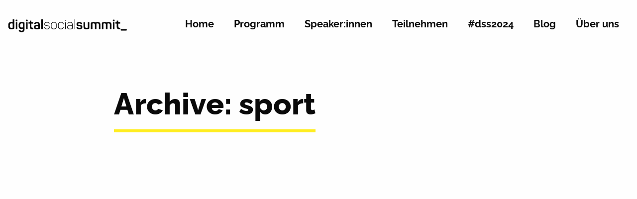

--- FILE ---
content_type: text/html; charset=UTF-8
request_url: https://digital-social-summit.de/tag/sport/
body_size: 4090
content:

<!doctype html>

  <html class="no-js"  lang="de">

	<head>
		<meta charset="utf-8">
		
		<!-- Force IE to use the latest rendering engine available -->
		<meta http-equiv="X-UA-Compatible" content="IE=edge">

		<!-- Mobile Meta -->
		<meta name="viewport" content="width=device-width, initial-scale=1.0">
		<meta class="foundation-mq">
		
		<!-- If Site Icon isn't set in customizer -->
		
		<link rel="pingback" href="https://digital-social-summit.de/dss/xmlrpc.php">

		<meta name='robots' content='index, follow, max-image-preview:large, max-snippet:-1, max-video-preview:-1' />

	<!-- This site is optimized with the Yoast SEO plugin v19.4 - https://yoast.com/wordpress/plugins/seo/ -->
	<title>sport Archive - Digital Social Summit</title>
	<link rel="canonical" href="https://digital-social-summit.de/tag/sport/" />
	<meta property="og:locale" content="de_DE" />
	<meta property="og:type" content="article" />
	<meta property="og:title" content="sport Archive - Digital Social Summit" />
	<meta property="og:url" content="https://digital-social-summit.de/tag/sport/" />
	<meta property="og:site_name" content="Digital Social Summit" />
	<meta property="og:image" content="https://digital-social-summit.de/dss/wp-content/uploads/2021/09/Headerbild-Webseite-1.jpg" />
	<meta property="og:image:width" content="1350" />
	<meta property="og:image:height" content="650" />
	<meta property="og:image:type" content="image/jpeg" />
	<meta name="twitter:card" content="summary_large_image" />
	<meta name="twitter:site" content="@digisocsummit" />
	<script type="application/ld+json" class="yoast-schema-graph">{"@context":"https://schema.org","@graph":[{"@type":"Organization","@id":"https://digital-social-summit.de/#organization","name":"Digital Social Summit","url":"https://digital-social-summit.de/","sameAs":["https://www.instagram.com/digitalsocialsummit/","https://www.linkedin.com/company/digital-social-summit/","https://www.youtube.com/channel/UCw6KkKz5qRckIFXC_mc43wQ","https://www.facebook.com/digisocsummit","https://twitter.com/digisocsummit"],"logo":{"@type":"ImageObject","inLanguage":"de","@id":"https://digital-social-summit.de/#/schema/logo/image/","url":"https://digital-social-summit.de/dss/wp-content/uploads/2021/09/DSS-Logo-RGB-schwarz-transparent.png","contentUrl":"https://digital-social-summit.de/dss/wp-content/uploads/2021/09/DSS-Logo-RGB-schwarz-transparent.png","width":1021,"height":802,"caption":"Digital Social Summit"},"image":{"@id":"https://digital-social-summit.de/#/schema/logo/image/"}},{"@type":"WebSite","@id":"https://digital-social-summit.de/#website","url":"https://digital-social-summit.de/","name":"Digital Social Summit","description":"Strategien. Instrumente. Debatten.","publisher":{"@id":"https://digital-social-summit.de/#organization"},"potentialAction":[{"@type":"SearchAction","target":{"@type":"EntryPoint","urlTemplate":"https://digital-social-summit.de/?s={search_term_string}"},"query-input":"required name=search_term_string"}],"inLanguage":"de"},{"@type":"ImageObject","inLanguage":"de","@id":"https://digital-social-summit.de/tag/sport/#primaryimage","url":"https://digital-social-summit.de/dss/wp-content/uploads/2019/03/Gruppenarbeit.jpg","contentUrl":"https://digital-social-summit.de/dss/wp-content/uploads/2019/03/Gruppenarbeit.jpg","width":2400,"height":1600,"caption":"Fotocredit: Digital Social Summit 2019 | Henning Schacht"},{"@type":"CollectionPage","@id":"https://digital-social-summit.de/tag/sport/","url":"https://digital-social-summit.de/tag/sport/","name":"sport Archive - Digital Social Summit","isPartOf":{"@id":"https://digital-social-summit.de/#website"},"primaryImageOfPage":{"@id":"https://digital-social-summit.de/tag/sport/#primaryimage"},"image":{"@id":"https://digital-social-summit.de/tag/sport/#primaryimage"},"thumbnailUrl":"https://digital-social-summit.de/dss/wp-content/uploads/2019/03/Gruppenarbeit.jpg","breadcrumb":{"@id":"https://digital-social-summit.de/tag/sport/#breadcrumb"},"inLanguage":"de"},{"@type":"BreadcrumbList","@id":"https://digital-social-summit.de/tag/sport/#breadcrumb","itemListElement":[{"@type":"ListItem","position":1,"name":"Startseite","item":"https://digital-social-summit.de/"},{"@type":"ListItem","position":2,"name":"sport"}]}]}</script>
	<!-- / Yoast SEO plugin. -->


<link rel='dns-prefetch' href='//pretix.eu' />
<link rel='stylesheet' id='wp-block-library-css'  href='https://digital-social-summit.de/dss/wp-includes/css/dist/block-library/style.min.css?ver=5.8.12' type='text/css' media='all' />
<link rel='stylesheet' id='fontawesome-free-css'  href='https://digital-social-summit.de/dss/wp-content/plugins/getwid/vendors/fontawesome-free/css/all.min.css?ver=5.5.0' type='text/css' media='all' />
<link rel='stylesheet' id='getwid-blocks-css'  href='https://digital-social-summit.de/dss/wp-content/plugins/getwid/assets/css/blocks.style.css?ver=1.8.2' type='text/css' media='all' />
<style id='getwid-blocks-inline-css' type='text/css'>
.wp-block-getwid-section .wp-block-getwid-section__wrapper .wp-block-getwid-section__inner-wrapper{max-width: 1200px;}
</style>
<link rel='stylesheet' id='slick-css-css'  href='https://digital-social-summit.de/dss/wp-content/themes/digital-social-theme/assets/vendor/slick/slick.css?ver=5.8.12' type='text/css' media='all' />
<link rel='stylesheet' id='slick-theme-css-css'  href='https://digital-social-summit.de/dss/wp-content/themes/digital-social-theme/assets/vendor/slick/slick-theme.css?ver=5.8.12' type='text/css' media='all' />
<link rel='stylesheet' id='site-css-css'  href='https://digital-social-summit.de/dss/wp-content/themes/digital-social-theme/assets/styles/style.css?ver=1601898861' type='text/css' media='all' />
<link rel='stylesheet' id='site-css-custom-css'  href='https://digital-social-summit.de/dss/wp-content/themes/digital-social-theme/style.css?ver=1648461865' type='text/css' media='all' />
<link rel='stylesheet' id='lg-main-css'  href='https://digital-social-summit.de/dss/wp-content/themes/digital-social-theme/assets/vendor/lightgallery/css/lg-main.min.css?ver=5.8.12' type='text/css' media='all' />
<link rel='stylesheet' id='lg-transitions-css'  href='https://digital-social-summit.de/dss/wp-content/themes/digital-social-theme/assets/vendor/lightgallery/css/lg-transitions.min.css?ver=5.8.12' type='text/css' media='all' />
<link rel='stylesheet' id='lg-style-css'  href='https://digital-social-summit.de/dss/wp-content/themes/digital-social-theme/assets/vendor/lightgallery/css/lg-style.css?ver=5.8.12' type='text/css' media='all' />
<link rel='stylesheet' id='pretix-css-css'  href='https://pretix.eu/digitalsocialsummit/dss2021/widget/v1.css?ver=5.8.12' type='text/css' media='all' />
<script type='text/javascript' src='https://digital-social-summit.de/dss/wp-includes/js/jquery/jquery.min.js?ver=3.6.0' id='jquery-core-js'></script>
<script type='text/javascript' src='https://digital-social-summit.de/dss/wp-includes/js/jquery/jquery-migrate.min.js?ver=3.3.2' id='jquery-migrate-js'></script>
<link rel="https://api.w.org/" href="https://digital-social-summit.de/wp-json/" /><link rel="alternate" type="application/json" href="https://digital-social-summit.de/wp-json/wp/v2/tags/25" /><link rel="icon" href="https://digital-social-summit.de/dss/wp-content/uploads/2021/09/cropped-DSS-Icon-gelb-32x32.jpg" sizes="32x32" />
<link rel="icon" href="https://digital-social-summit.de/dss/wp-content/uploads/2021/09/cropped-DSS-Icon-gelb-192x192.jpg" sizes="192x192" />
<link rel="apple-touch-icon" href="https://digital-social-summit.de/dss/wp-content/uploads/2021/09/cropped-DSS-Icon-gelb-180x180.jpg" />
<meta name="msapplication-TileImage" content="https://digital-social-summit.de/dss/wp-content/uploads/2021/09/cropped-DSS-Icon-gelb-270x270.jpg" />

	</head>

				
	<body class="archive tag tag-sport tag-25">

		<div class="off-canvas-wrapper">
				
			<div class="off-canvas position-right" id="off-canvas" data-off-canvas>
	<!-- Close button -->
    <button class="close-button" aria-label="Close menu" type="button" data-close>
      <span aria-hidden="true">&times;</span>
    </button>

    <!-- Menu -->
	<div id="nav_menu-2" class="widget widget_nav_menu"><div class="menu-menu-1-container"><ul id="menu-menu-1" class="menu"><li id="menu-item-3216" class="menu-item menu-item-type-post_type menu-item-object-page menu-item-home menu-item-3216"><a href="https://digital-social-summit.de/">Home</a></li>
<li id="menu-item-8281" class="menu-item menu-item-type-post_type menu-item-object-page menu-item-8281"><a href="https://digital-social-summit.de/programm/">Programm</a></li>
<li id="menu-item-2412" class="menu-item menu-item-type-post_type menu-item-object-page menu-item-2412"><a href="https://digital-social-summit.de/speakerinnen/">Speaker:innen</a></li>
<li id="menu-item-8282" class="menu-item menu-item-type-post_type menu-item-object-page menu-item-8282"><a href="https://digital-social-summit.de/?page_id=6942">Teilnehmen</a></li>
<li id="menu-item-5937" class="menu-item menu-item-type-custom menu-item-object-custom menu-item-5937"><a href="https://2024.digital-social-summit.de/">#dss2024</a></li>
<li id="menu-item-1039" class="menu-item menu-item-type-post_type menu-item-object-page menu-item-1039"><a href="https://digital-social-summit.de/blog/">Blog</a></li>
<li id="menu-item-1051" class="menu-item menu-item-type-post_type menu-item-object-page menu-item-1051"><a href="https://digital-social-summit.de/ueber-uns/">Über uns</a></li>
</ul></div></div><div id="nav_menu-3" class="widget widget_nav_menu"><div class="menu-footer-menu-container"><ul id="menu-footer-menu" class="menu"><li id="menu-item-5945" class="menu-item menu-item-type-post_type menu-item-object-page menu-item-5945"><a href="https://digital-social-summit.de/pressebereich/">Presse</a></li>
<li id="menu-item-4141" class="menu-item menu-item-type-post_type menu-item-object-page menu-item-4141"><a href="https://digital-social-summit.de/netiquette/">Netiquette</a></li>
<li id="menu-item-1699" class="menu-item menu-item-type-post_type menu-item-object-page menu-item-1699"><a href="https://digital-social-summit.de/datenschutzerklaerung/">Datenschutz</a></li>
<li id="menu-item-4157" class="menu-item menu-item-type-post_type menu-item-object-page menu-item-4157"><a href="https://digital-social-summit.de/faq/">FAQ</a></li>
<li id="menu-item-1700" class="menu-item menu-item-type-post_type menu-item-object-page menu-item-1700"><a href="https://digital-social-summit.de/impressum/">Impressum</a></li>
<li id="menu-item-1899" class="menu-item menu-item-type-post_type menu-item-object-page menu-item-1899"><a href="https://digital-social-summit.de/ueber-uns/">Kontakt</a></li>
</ul></div></div></div>			
			<div class="off-canvas-content" data-off-canvas-content>

				
				<header id="site-header" class="header" role="banner">

					 



<div id="mini-menu"></div>

<div class="sticky-container" no-data-sticky-container>
	<div id="top-bar-menu" no-data-sticky data-options="marginTop:0;" style="width:100%">

		<div class="grid-container" >
			<div class= "grid-x align-center">

				<div class="cell small-8 large-3 site-logo">
					<a href="https://digital-social-summit.de"> 
						<img class="" alt="Digital Social Summit Strategien. Instrumente. Debatten." src="https://digital-social-summit.de/dss/wp-content/themes/digital-social-theme/assets/images/digital-social-summit-logo.svg">
					</a>
				</div>

				<div class="cell small-4 large-9 text-right menu-cell">
					<div class="main-nav-menu show-for-large"><ul id="menu-menu-2" class="dropdown menu nav-01" data-dropdown-menu><li class="menu-item menu-item-type-post_type menu-item-object-page menu-item-home menu-item-3216"><a href="https://digital-social-summit.de/">Home</a></li>
<li class="menu-item menu-item-type-post_type menu-item-object-page menu-item-8281"><a href="https://digital-social-summit.de/programm/">Programm</a></li>
<li class="menu-item menu-item-type-post_type menu-item-object-page menu-item-2412"><a href="https://digital-social-summit.de/speakerinnen/">Speaker:innen</a></li>
<li class="menu-item menu-item-type-post_type menu-item-object-page menu-item-8282"><a href="https://digital-social-summit.de/?page_id=6942">Teilnehmen</a></li>
<li class="menu-item menu-item-type-custom menu-item-object-custom menu-item-5937"><a href="https://2024.digital-social-summit.de/">#dss2024</a></li>
<li class="menu-item menu-item-type-post_type menu-item-object-page menu-item-1039"><a href="https://digital-social-summit.de/blog/">Blog</a></li>
<li class="menu-item menu-item-type-post_type menu-item-object-page menu-item-1051"><a href="https://digital-social-summit.de/ueber-uns/">Über uns</a></li>
</ul></div>
					<div class="main-nav-icon hide-for-large"><button class="menu-icon" type="button" data-toggle="off-canvas"></button></div>
				</div>

			</div>
		</div>
	</div>
</div>

				</header> <!-- end .header -->			
	<div class="content">

			<div class="inner-content grid-x grid-margin-x grid-margin-y align-center blog-grid">

			<div class="medium-8 cell">
				<h1 class="page-title">Archive: sport</h1>
			    			</div>
		    	
								      
					
				
				<div class="large-8 cell">
									</div>

						
	    </div> <!-- end #inner-content -->
	    
	</div> <!-- end #content -->


				<footer class="footer" role="contentinfo">
					
					<div class="inner-footer grid-x align-center">

						<div class="medium-6 cell">
							<span class="social_buttons"><a target="_blank" class="social_icon insta" href="https://www.instagram.com/digitalsocialsummit"><img  width="32" height="32" class="svg" src="https://digital-social-summit.de/dss/wp-content/themes/digital-social-theme/assets/images/svg/social-fa-instagram.svg"></a><a target="_blank" class="social_icon linkedin" href="https://www.linkedin.com/company/digital-social-summit"><img  width="32" height="32" class="svg" src="https://digital-social-summit.de/dss/wp-content/themes/digital-social-theme/assets/images/svg/social-fa-linkedin-in.svg"></a><a target="_blank" class="social_icon youtube" href="https://www.youtube.com/channel/UCw6KkKz5qRckIFXC_mc43wQ"><img  width="32" height="32" class="svg" src="https://digital-social-summit.de/dss/wp-content/themes/digital-social-theme/assets/images/svg/social-fa-youtube.svg"></a></span>					    </div>

					    <div class="medium-6 cell text-right">
							
<form role="search" method="get" class="search-form" action="https://digital-social-summit.de/">
	<label>

		<div class="input-group">
		  <input type="search" class="search-field" value="" name="s" />
		  <div class="input-group-button">
		    <input type="submit" class="search-submit button" value="">
		  </div>
		</div>

	</label>
	
</form>					    </div>

						<div class="medium-12 large-6 cell small-order-4 large-order-3 copyright-line">
								Copyright © Digital Social Summit 2023. Alle Rechte vorbehalten.
					    </div>

						<div class="medium-12 large-6 cell small-order-3 large-order-4 ">
							<ul id="menu-footer-menu-1" class="footer-links menu simple align-right"><li class="menu-item menu-item-type-post_type menu-item-object-page menu-item-5945"><a href="https://digital-social-summit.de/pressebereich/">Presse</a></li>
<li class="menu-item menu-item-type-post_type menu-item-object-page menu-item-4141"><a href="https://digital-social-summit.de/netiquette/">Netiquette</a></li>
<li class="menu-item menu-item-type-post_type menu-item-object-page menu-item-1699"><a href="https://digital-social-summit.de/datenschutzerklaerung/">Datenschutz</a></li>
<li class="menu-item menu-item-type-post_type menu-item-object-page menu-item-4157"><a href="https://digital-social-summit.de/faq/">FAQ</a></li>
<li class="menu-item menu-item-type-post_type menu-item-object-page menu-item-1700"><a href="https://digital-social-summit.de/impressum/">Impressum</a></li>
<li class="menu-item menu-item-type-post_type menu-item-object-page menu-item-1899"><a href="https://digital-social-summit.de/ueber-uns/">Kontakt</a></li>
</ul>					    </div>

					</div> 
				</footer> <!-- end footer -->

		
			</div>  <!-- end .off-canvas-content aaa-->
					
		</div> <!-- end .off-canvas-wrapper aaa -->
		
		<!-- Matomo --><script type="text/javascript">
(function () {
function initTracking() {
var _paq = window._paq = window._paq || [];
_paq.push(['trackVisibleContentImpressions']);_paq.push(['trackPageView']);_paq.push(['enableLinkTracking']);_paq.push(['alwaysUseSendBeacon']);_paq.push(['setTrackerUrl', "\/\/digital-social-summit.de\/dss\/wp-content\/plugins\/matomo\/app\/matomo.php"]);_paq.push(['setSiteId', '1']);var d=document, g=d.createElement('script'), s=d.getElementsByTagName('script')[0];
g.type='text/javascript'; g.async=true; g.src="\/\/digital-social-summit.de\/dss\/wp-content\/uploads\/matomo\/matomo.js"; s.parentNode.insertBefore(g,s);
}
if (document.prerendering) {
	document.addEventListener('prerenderingchange', initTracking, {once: true});
} else {
	initTracking();
}
})();
</script>
<!-- End Matomo Code --><script type='text/javascript' id='getwid-blocks-frontend-js-js-extra'>
/* <![CDATA[ */
var Getwid = {"settings":[],"ajax_url":"https:\/\/digital-social-summit.de\/dss\/wp-admin\/admin-ajax.php","isRTL":"","nonces":{"recaptcha_v2_contact_form":"a246ab5e38"}};
/* ]]> */
</script>
<script type='text/javascript' src='https://digital-social-summit.de/dss/wp-content/plugins/getwid/assets/js/frontend.blocks.js?ver=1.8.2' id='getwid-blocks-frontend-js-js'></script>
<script type='text/javascript' src='https://digital-social-summit.de/dss/wp-content/themes/digital-social-theme/assets/vendor/slick/slick.min.js?ver=5.8.12' id='slick-js'></script>
<script type='text/javascript' src='https://digital-social-summit.de/dss/wp-content/themes/digital-social-theme/assets/scripts/scripts.js?ver=1601898861' id='site-js-js'></script>
<script type='text/javascript' src='https://digital-social-summit.de/dss/wp-content/themes/digital-social-theme/assets/vendor/lightgallery/js/jquery.mousewheel.min.js?ver=1601898861' id='mousewheel-js-js'></script>
<script type='text/javascript' src='https://digital-social-summit.de/dss/wp-content/themes/digital-social-theme/assets/vendor/lightgallery/js/lightgallery-all.js?ver=1601898861' id='lg-all-js-js'></script>
<script type='text/javascript' src='https://digital-social-summit.de/dss/wp-content/themes/digital-social-theme/assets/vendor/lightgallery/js/lightgallery-load.js?ver=1601898861' id='lg-load-js-js'></script>
<script async src="https://pretix.eu/widget/v1.de-informal.js?ver=5.8.12"></script><script type='text/javascript' src='https://digital-social-summit.de/dss/wp-includes/js/wp-embed.min.js?ver=5.8.12' id='wp-embed-js'></script>
		
	</body>
	
</html> <!-- end page -->

--- FILE ---
content_type: text/css
request_url: https://digital-social-summit.de/dss/wp-content/themes/digital-social-theme/style.css?ver=1648461865
body_size: 1007
content:
/******************************************************************
Theme Name: Digital Social Theme
Theme URI: http://www.hnnnk.de
Description: Digital-Social-Theme is custom made for this website. It's based  on JointsWP / Sass.
Author: HNNNK
Version: 0.1
Tags: Sass
Text Domain: custom-theme
******************************************************************/
a{
	color: #28376e;
}
a:hover {
	color: #3c53a6;
}
h1, h2, h3, h4, h5, h6 {
	border-color: #ffed20;
}
.submit-wrap input[type="button"],
.modul-video,
.footer,
.button.primary {
	background-color: #ffed20;
	color: #0a0a0a;
}
.submit-wrap input[type="button"]:hover, 
.button.primary:hover {
	background-color: #fff36c;
	color: #0a0a0a;
}
.blog-block .image-container::after, .speaker-block .image-container::after, .team-block .image-container::after,
.pagination .current {
	background: #ffed20;
}
#top-bar-menu .menu .current_page_item,
.tabbed_timetable .tabs-title.is-active .tabbed-title, .tabbed_timetable .tabs-title .tabbed-title:hover {
    border-bottom-color: #ffed20;
}
.team-block a,
.footer .footer-links a,
.modul-video .video-modul-description .button:focus, .modul-video .video-modul-description .button:hover, .modul-video .video-modul-video .button:focus, .modul-video .video-modul-video .button:hover,
.modul-video .video-modul-description .button, .modul-video .video-modul-video .button {
	color: #0a0a0a;
}
.nf-field-label label {
	font-weight: 400 !important;
	font-size: .75rem !important;
	line-height: 1.5 !important;
}
.nf-form-fields-required {
	display:none;
}
#nf-field-155 {
	margin-bottom: 15px;
}
.wp-block-group {
margin-bottom: 0 !important;
}
[type=text] {
	padding: .2rem !important;
}
#nf-label-field-179, #nf-label-field-166 {
	font-size: .6rem !important
}
.nf-breadcrumbs .active .nf-breadcrumb {
background-color: #ffed20;
	color: #000000;
}
.acf-field-5f6af5fc83b1f {
	display: none !important;
}


.award-block-headline-3 {
	margin: 0.7rem;
  width: calc(75% - 1rem);
}
.award-block-headline-1 {
  width: calc(25% - 1rem);
}
.buerger-logo-small {
		display: none !important;
	}
@media screen and (max-width:39.9375em) {
  .award-block-headline-3 {
    width: calc(100% - 1rem);
  }
 .award-block-headline-1, .buerger-logo {
    display: none;
  }
	.buerger-logo-small {
		display: block !important;
	}
}

@media screen and (min-width:40em) and (max-width:63.9375em) {
  .award-block-headline-3 {
    width: calc(100% - 1rem);
  }
 .award-block-headline-1, .buerger-logo {
    display: none;
  }
	.buerger-logo-small {
		display: block !important;
	}
}


.award-block {
  margin-bottom: 3rem;
  background: #eaeaea;
  margin-right: .5rem;
  margin-left: .5rem;
  width: calc(25% - 1rem);
  margin: .5rem;
  font-size: .75rem;
  text-align: center
}
@media screen and (max-width:39.9375em) {
  .award-block {
    width: calc(100% - 1rem);
    margin-right: .5rem;
    margin-left: .5rem
  }
}
@media screen and (min-width:40em) and (max-width:63.9375em) {
  .award-block {
    width: calc(50% - 1rem);
    margin-right: .5rem;
    margin-left: .5rem
  }
}
.award-block .logo-container {
  position: relative;
  background: #fefefe;
  border: .7em solid #eaeaea
}
.award-block .logo-container:before {
  content: "";
  display: block;
  padding-top: 100%
}
.award-block .wp-post-image {
  position: absolute;
  top: 0;
  left: 0;
  width: 100%;
  height: 100%;
  object-fit: contain;
  padding: .25rem
}
.award-block .text-block {
  display: -ms-flexbox;
  display: flex;
  -ms-flex-direction: column;
  flex-direction: column;
  -ms-flex-pack: justify;
  justify-content: space-between;
  background: #eaeaea;
  padding: .25rem 1rem
}
.award-block .text-block p {
  margin-bottom: .75rem;
  line-height: 1.45;
  text-align: left;
  -webkit-hyphens: auto;
  -ms-hyphens: auto;
  hyphens: auto
}
.award-block .text-block p em {
  font-style: normal !important
}
.award-block .text-block p:last-child {
  text-align: left
}

--- FILE ---
content_type: application/javascript
request_url: https://digital-social-summit.de/dss/wp-content/themes/digital-social-theme/assets/vendor/lightgallery/js/lightgallery-load.js?ver=1601898861
body_size: 140
content:
jQuery(document).ready(function($) {
	
	/* Lightgallery > Blockgrid galleries */

	/*

	var $lggalleries = jQuery('.lightbox-gallery');

	$lggalleries.lightGallery({ 
		selector: 'a',
		loop: true,
		download: true,
		zoom:true
	});

	*/


	/* Lightgallery > Blocks gallery */

	var $lggalleries = jQuery('.blocks-gallery-grid');

	$lggalleries.lightGallery({ 
		selector: 'a',
		loop: true,
		download: true,
		zoom:true
	});

	/* Lightgallery > Single images */

	//var $lgimages = jQuery('.lightbox-image');
	//$lgimages.lightGallery({ selector: 'a' });
	
});

--- FILE ---
content_type: image/svg+xml
request_url: https://digital-social-summit.de/dss/wp-content/themes/digital-social-theme/assets/images/svg/search-white.svg
body_size: 159
content:
<svg viewBox="0 0 32 32" xmlns="http://www.w3.org/2000/svg"><path fill="#fff" d="m19 3c-5.511719 0-10 4.488281-10 10 0 2.394531.839844 4.589844 2.25 6.3125l-7.96875 7.96875 1.4375 1.4375 7.96875-7.96875c1.722656 1.410156 3.917969 2.25 6.3125 2.25 5.511719 0 10-4.488281 10-10s-4.488281-10-10-10zm0 2c4.429688 0 8 3.570313 8 8 0 4.429688-3.570312 8-8 8-4.429687 0-8-3.570312-8-8 0-4.429687 3.570313-8 8-8z"/></svg>